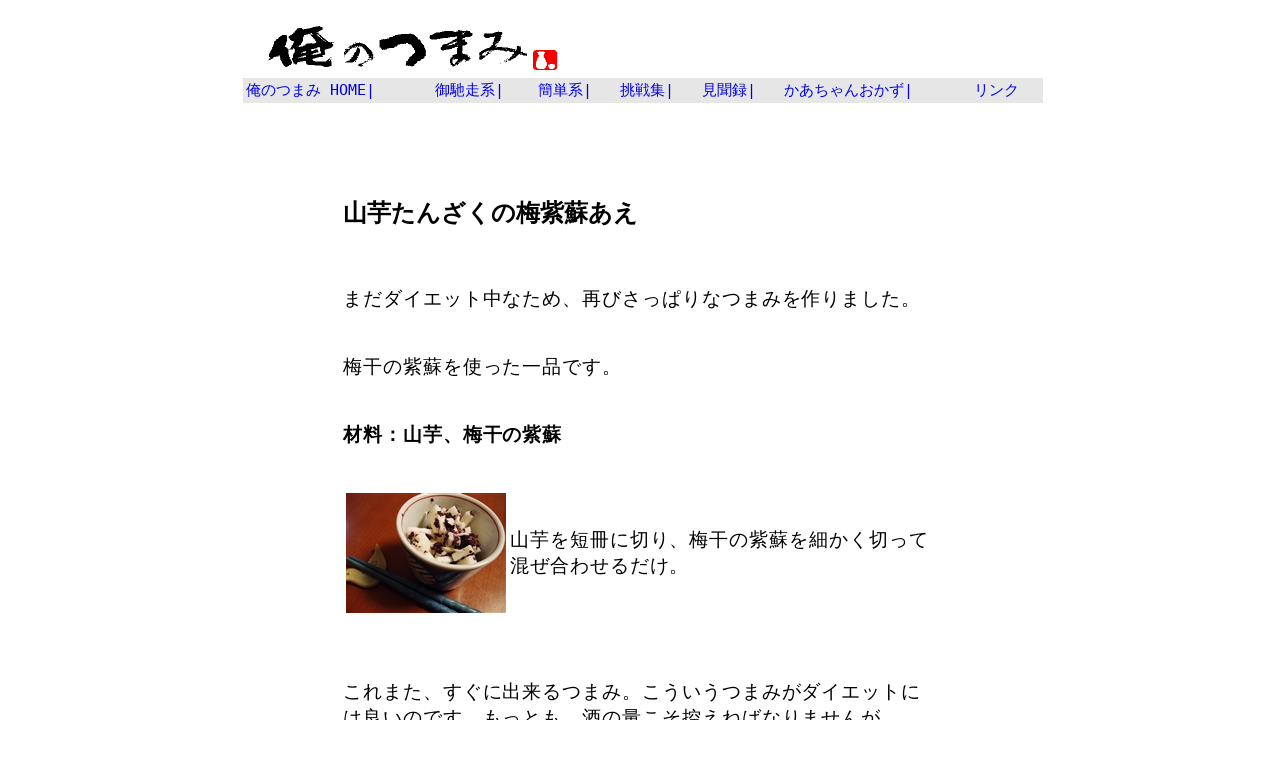

--- FILE ---
content_type: text/html
request_url: http://www.tsumamizm.com/kantan/umetan.html
body_size: 799
content:
<html>
<head>
<meta http-equiv="Content-Style-Type" content="text/css">
<meta http-equiv="Content-type" content="text/html; charset=Shift_JIS ">
<meta name="keywords" content="山芋,たんざく,梅">
<link rel="stylesheet" type="text/css" href="/style.css">
<title>簡単つまみ -山芋たんざくの梅紫蘇あえ-</title>
</head>
<body>
<center>     <!---このセンターは重要--->
<!---トップメニューインフレームここから--->
<table border="0" width="810">
<tr><td width="810" height="180">
<iframe src="/top.html"
frameborder="0" scrolling="no" width="810" height="180" align="center">
</iframe>

</td></tr></table>
<!---トップメニューインフレームここまで--->
<!---ここから見聞録コンテンツのtd--->
<table border="0" width="600">
<tr>
<td>
<h2>山芋たんざくの梅紫蘇あえ</h2>
<br>
<p class="hon">
まだダイエット中なため、再びさっぱりなつまみを作りました。<br><br><br>
梅干の紫蘇を使った一品です。<br><br><br>
<b>材料：山芋、梅干の紫蘇</b>
<br><br><br>
<table p class="hon">
<tr><td>
<img src="photo/umetan.jpg">
</td><td>
山芋を短冊に切り、梅干の紫蘇を細かく切って混ぜ合わせるだけ。
</td></tr>
</table>
<br><br><br>
これまた、すぐに出来るつまみ。こういうつまみがダイエットには良いのです。もっとも、酒の量こそ控えねばなりませんが。
<br><br><br>
</td></tr></table>
▲<a href="kantan.top.html" target="_top">簡単つまみに戻る</a><hr>▲<a href="/index.html" target="_top">俺のつまみ HOME</a>
</center></body></html>

--- FILE ---
content_type: text/html
request_url: http://www.tsumamizm.com/top.html
body_size: 607
content:
<html>
<head>
  <meta http-equiv="Content-Style-Type" content="text/css">
  <meta http-equiv="Content-type" content="text/html; charset=Shift_JIS ">
<link rel="stylesheet" href="style.css" type="text/css">
<title></title>
</head>
<body>
<center>     <!---このセンターは重要--->
<!---ここから俺のつまみタイトル、日替わり、更新日、トップメニューのタグ--->
<table border="0" width="800">
<tr>
<!---ここから俺のつまみタイトルのタグ--->
<td width="300">
<a href="index.html" target="_top"><img src="title.gif" title="俺のつまみ" alt="俺のつまみ"
 style="width: 300px; height: 53px;" align="left" hspace="20" border="0"></a>
</td></tr></table>
<!---ここからトップメニューのタグ--->
<table p Class="menu">
<tr>
<!---ここからトップメニューのタグ--->
<td>
<a href="index.html" target="_top">俺のつまみ HOME|</a> 
</td>
<td>
<a href="/gochisou/gochisoutop.html" target="_top">御馳走系|</a> 
</td>
<td>
<a href="/kantan/kantan.top.html" target="_top">簡単系|</a> 
</td>
<td>
<a href="/cha/cha.top.html" target="_top">挑戦集|</a>
</td>
<td>
<a href="/kenbunroku/kenbunrokutop.html" target="_top">見聞録|</a> 
</td>

<td>
<a href="/kachan/kachan.top.html" target="_top">かあちゃんおかず|</a>
</td>
<td>
<a href="/link/linktop.html" target="_top">リンク</a>
</td></tr></table>
<!---ここまでが、タイトル、日替わり、更新日、トップメニューのタグ--->
</center>
</body>
</html>

--- FILE ---
content_type: text/css
request_url: http://www.tsumamizm.com/style.css
body_size: 282
content:
.menu { background-color : #E6E6E6;
font-size : 15px; width : 800; 
font-family : "Verdana", "ヒラギノ角ゴ Pro W3", "ＭＳ ゴシック", "Osaka‐等幅", monospace; } 

.hon { font-size : 14pt;
letter-spacing : 0.05em; 
font-family :  "Verdana", "ヒラギノ角ゴ Pro W3", "ＭＳ ゴシック", "Osaka‐等幅", monospace; }

.hons { font-size : 12pt;
letter-spacing : 0.05em; 
font-family : "Verdana", "ヒラギノ角ゴ Pro W3", "ＭＳ ゴシック", "Osaka‐等幅", monospace; }

.honss { font-size : 10pt;
font-family :  "Verdana", "ヒラギノ角ゴ Pro W3", "ＭＳ ゴシック", "Osaka‐等幅", monospace; }

.honsss { font-size : 6pt;
font-family :  "Verdana", "ヒラギノ角ゴ Pro W3", "ＭＳ ゴシック", "Osaka‐等幅", monospace; }



.new { font-size : 10pt; color : red; 
font-family :  "Verdana", "ヒラギノ角ゴ Pro W3", "ＭＳ ゴシック", "Osaka‐等幅", monospace; } 

.whats { font-size : 5pt; 
font-family :  "Verdana", "ヒラギノ角ゴ Pro W3", "ＭＳ ゴシック", "Osaka‐等幅", monospace; }


 
A { text-decoration: none; }

--- FILE ---
content_type: text/css
request_url: http://www.tsumamizm.com/style.css
body_size: 282
content:
.menu { background-color : #E6E6E6;
font-size : 15px; width : 800; 
font-family : "Verdana", "ヒラギノ角ゴ Pro W3", "ＭＳ ゴシック", "Osaka‐等幅", monospace; } 

.hon { font-size : 14pt;
letter-spacing : 0.05em; 
font-family :  "Verdana", "ヒラギノ角ゴ Pro W3", "ＭＳ ゴシック", "Osaka‐等幅", monospace; }

.hons { font-size : 12pt;
letter-spacing : 0.05em; 
font-family : "Verdana", "ヒラギノ角ゴ Pro W3", "ＭＳ ゴシック", "Osaka‐等幅", monospace; }

.honss { font-size : 10pt;
font-family :  "Verdana", "ヒラギノ角ゴ Pro W3", "ＭＳ ゴシック", "Osaka‐等幅", monospace; }

.honsss { font-size : 6pt;
font-family :  "Verdana", "ヒラギノ角ゴ Pro W3", "ＭＳ ゴシック", "Osaka‐等幅", monospace; }



.new { font-size : 10pt; color : red; 
font-family :  "Verdana", "ヒラギノ角ゴ Pro W3", "ＭＳ ゴシック", "Osaka‐等幅", monospace; } 

.whats { font-size : 5pt; 
font-family :  "Verdana", "ヒラギノ角ゴ Pro W3", "ＭＳ ゴシック", "Osaka‐等幅", monospace; }


 
A { text-decoration: none; }